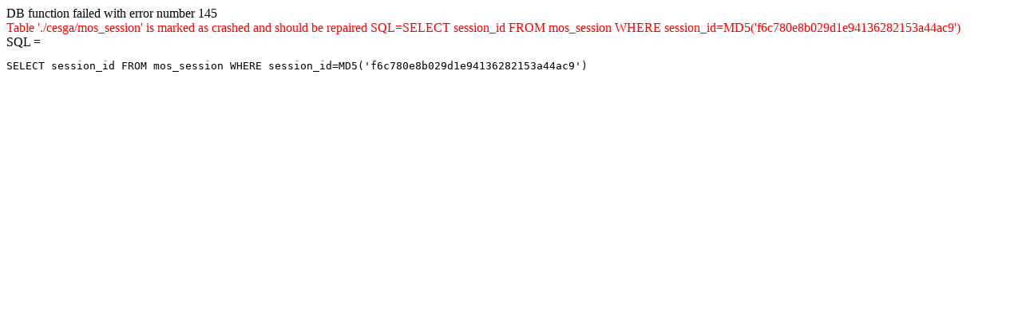

--- FILE ---
content_type: text/html
request_url: http://archivo.cesga.es/component/option,com_empleo/task,view/Itemid,91/catid,117/id,135/lang,es/
body_size: 390
content:
DB function failed with error number 145<br /><font color="red">Table './cesga/mos_session' is marked as crashed and should be repaired SQL=SELECT session_id FROM mos_session WHERE session_id=MD5('f6c780e8b029d1e94136282153a44ac9')</font><br />SQL = <pre>SELECT session_id FROM mos_session WHERE session_id=MD5('f6c780e8b029d1e94136282153a44ac9')</pre>